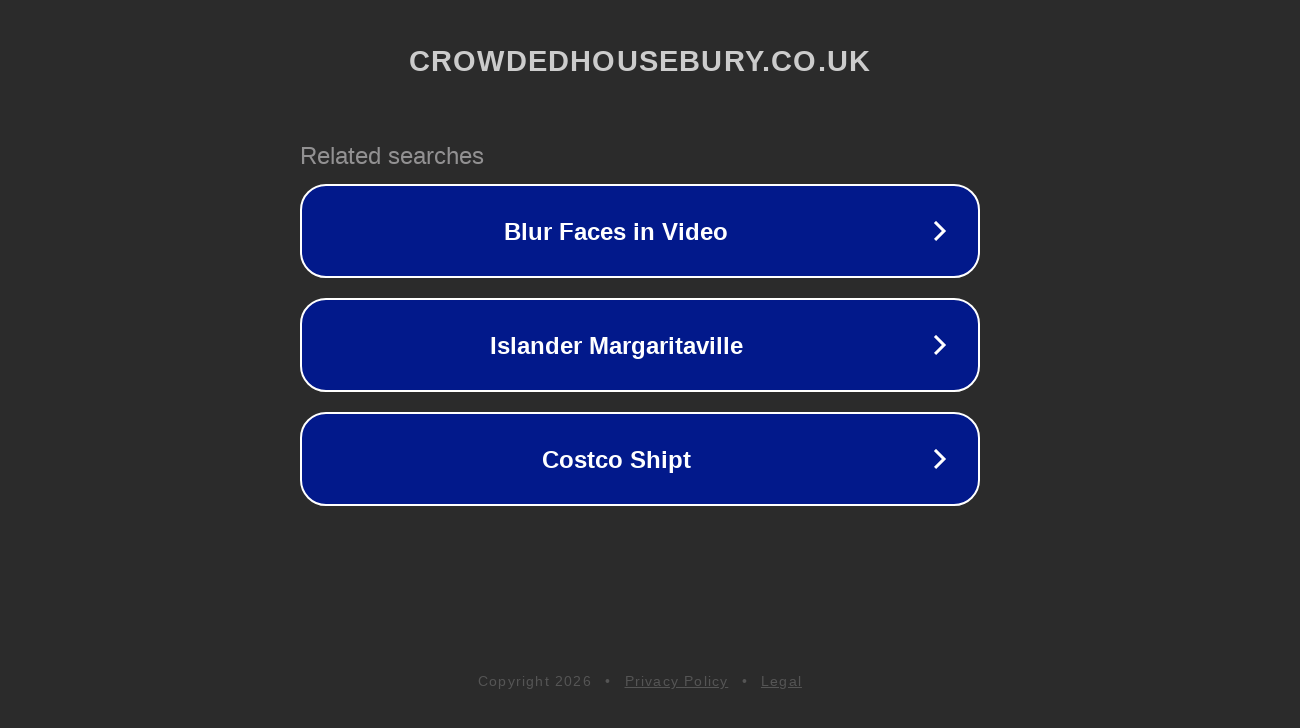

--- FILE ---
content_type: text/html; charset=utf-8
request_url: https://crowdedhousebury.co.uk/salon-contact/
body_size: 1086
content:
<!doctype html>
<html data-adblockkey="MFwwDQYJKoZIhvcNAQEBBQADSwAwSAJBANDrp2lz7AOmADaN8tA50LsWcjLFyQFcb/P2Txc58oYOeILb3vBw7J6f4pamkAQVSQuqYsKx3YzdUHCvbVZvFUsCAwEAAQ==_olfg7T32JGzMfmx7ImXUewUfXPeS3XhQbnbNzz6ghclZHVQYqOO7ZFXAd8aBj3ItZNDlZoUPPdh2a8TZJW3Ddg==" lang="en" style="background: #2B2B2B;">
<head>
    <meta charset="utf-8">
    <meta name="viewport" content="width=device-width, initial-scale=1">
    <link rel="icon" href="[data-uri]">
    <link rel="preconnect" href="https://www.google.com" crossorigin>
</head>
<body>
<div id="target" style="opacity: 0"></div>
<script>window.park = "[base64]";</script>
<script src="/bUnBCBOfZ.js"></script>
</body>
</html>
